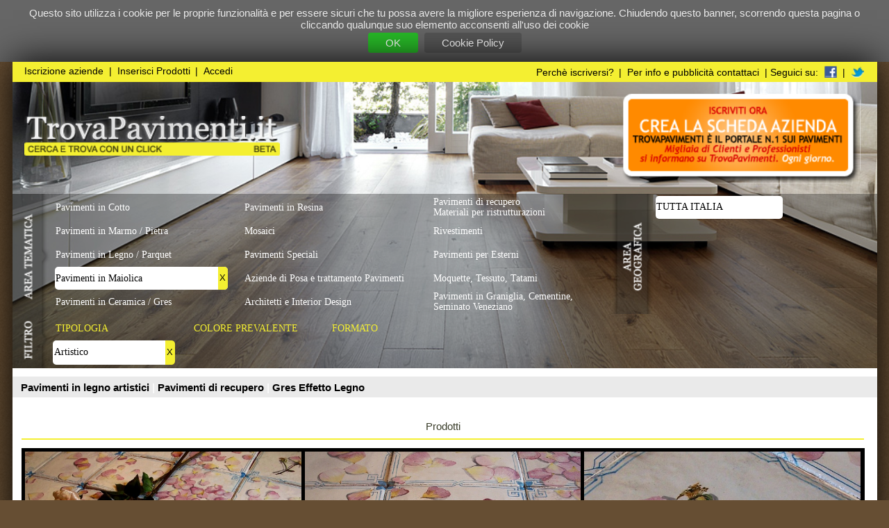

--- FILE ---
content_type: text/html
request_url: https://www.trovapavimenti.it/p/italia/pavimenti-maiolicati/artistico?a=immagini
body_size: 9045
content:
<!DOCTYPE html>

<html lang="it">
	<head>
		<meta charset="utf-8">
		<title>PAVIMENTI IN MAIOLICA (artistico)  -  TrovaPavimenti.it</title>
    
    <link rel="canonical" href="https://www.trovapavimenti.it/p/italia/pavimenti-maiolicati" />
    
		<meta http-equiv="imagetoolbar" content="no"> 
		<meta name="google-site-verification" content="FTWpF57YUG6ODWKIMVfU_SNiq2z9t5Rd7KD22WVQs_E">
    <meta name="msvalidate.01" content="1ED9A7B994177FDA84CC9BD3442F8C7B" />    
    <META name="y_key" content="2b475f8539165380">
		<meta name="author" content="Alexandar Fusè">
		<meta name="description" http-equiv="description" content="Tutti i migliori PAVIMENTI IN MAIOLICA (artistico) in vendita . 1947 nuovi prodotti e 11234 IMMAGINI!"> 
		<meta name="keywords" http-equiv="keywords" content="PAVIMENTI IN MAIOLICA (artistico)">
    
    
    
		
          <meta name="robots" content="index,follow">
          
		<link rel="shortcut icon" href="/img/favicon.ico">
		<style type="text/css" media="all">
			@import "/OLD_css/style.new.css";
			@import "/OLD_css/layout.new.css";
			@import "/OLD_css/layout.header.css";
			
		</style>
		<link href="/OLD_css/style.comunicati.css" rel=stylesheet type="text/css" media="all">
		
		
			<link rel="stylesheet" href="/lightbox/css/lightbox.css" type="text/css" media="screen">
			
			<script type="text/javascript" src="/lightbox/js/jquery-1.7.2.min.js"></script>			
			<script type="text/javascript" src="/OLD_js/mosaic.1.0.1.js"></script>
			<script type="text/javascript" src="/OLD_js/scrolling_page.js"></script>
			
			<script type="text/javascript" src="/lightbox/js/lightbox.js"></script>
		
<script async type="text/javascript" src="/cm/js/cm.js"></script>

    <!-- Google tag (gtag.js) -->
<script async src="https://www.googletagmanager.com/gtag/js?id=G-S2JR83L1J2"></script>
<script>
  window.dataLayer = window.dataLayer || [];
  function gtag(){dataLayer.push(arguments);}
  gtag('js', new Date());

  gtag('config', 'G-S2JR83L1J2');
</script>


<script type="text/javascript">

  var _gaq = _gaq || [];
  _gaq.push(['_setAccount', 'G-S2JR83L1J2']);

  
  
  
  

  (function() {
    var ga = document.createElement('script'); ga.type = 'text/javascript'; ga.async = true;
    ga.src = ('https:' == document.location.protocol ? 'https://ssl' : 'http://www') + '.google-analytics.com/ga.js';
    var s = document.getElementsByTagName('script')[0]; s.parentNode.insertBefore(ga, s);
  })();

  function recLink(link, category, action) {
    try {
      var pageTracker=_gat._getTracker("UA-25127169-1");
      pageTracker._trackEvent(category, action);
      setTimeout('window.open("' + link + '")', 100)
    }catch(err){}
  }
</script>

<script async type="text/javascript" src="/OLD_js/utils.js"></script>


     
	</head>
  
  
  
	<body>
    
    <style>
    #privacy_cookie_bar {
      background-color:#666;
      color:#eaeaea;
      padding:8px;
      text-align:center;
      font-family:arial;
      font-size:12px;
    }
    #privacy_cookie_bar a {
      display:inline-block;
      color:white;      
      font-weight:normal;
      padding: 5px 20px;
      background-color: rgb(40, 187, 40);
      margin:2px;
      
      border-radius:3px;
       
    }
    
    #privacy_cookie_bar a.privacy_cookie_policy {
      background-color: #555;
    }
    
    #privacy_cookie_bar a:hover {      
      background-color:rgb(83, 215, 83);
    }
    
    </style>
    <script>
    function Privacy_Cookie_setCookie(cname, cvalue, exdays) {
      var d = new Date();
      d.setTime(d.getTime() + (exdays*24*60*60*1000));
      var expires = "expires="+d.toUTCString();
      document.cookie = cname + "=" + cvalue + "; " + expires + "; path=/";
    }
    function Privacy_Cookie_Approve() {
      Privacy_Cookie_setCookie("privacy_cookies_enabled","yes",365);
      document.getElementById("privacy_cookie_bar").style.display = "none";
    }
    function Privacy_Cookie_Info() {      
      location='/cookie-privacy.asp';
    }
    </script>
    
    <div id="privacy_cookie_bar">      
      <div>Questo sito utilizza i cookie per le proprie funzionalità e per essere sicuri che tu possa avere la migliore esperienza di navigazione. Chiudendo questo banner, scorrendo questa pagina o cliccando qualunque suo elemento acconsenti all'uso dei cookie</div>
      <a class="privacy_cookie_approve" onclick="Privacy_Cookie_Approve(); return false" href="#" rel="nofollow">OK</a>
      <a class="privacy_cookie_policy" onclick="Privacy_Cookie_Info(); return false" href="#" rel="nofollow">Cookie Policy</a>
    </div>  
    
		<div id="page" style="">
			<div id="header_filtri" style="">		
				
		<div id="menu_bar" style="">						
			<div id="menu_1" style="">
				
					<a href="/registrazione_azienda.asp" rel="nofollow">Iscrizione aziende</a> |
					<a href="/edit_elenco_prodotti.asp" rel="nofollow">Inserisci Prodotti</a> |
					<a href="/login.asp" rel="nofollow">Accedi</a>
				
			</div>
			<div id="menu_2" style="">
				<a href="/perche-iscriversi.asp" rel="nofollow">Perchè iscriversi?</a> |
				<a href="/contatti.asp" rel="nofollow">Per info e pubblicità contattaci</a> |
				Seguici su:
				<a href="https://www.facebook.com/pavimenti.in.legno.Antico" rel="nofollow" target="_blank"><img src="/img/facebook16.png"></a> | <a href="https://twitter.com/#!/trovapavimenti" rel="nofollow" target="_blank"><img src="/img/twitter16.png"></a>
				<!--
						<a href="#">Chi Siamo</a>|				
						<a href="#">FAQ aziende</a>|
						<a href="#">Contatti</a>|
						<a href="#">Costi</a>
				-->
			</div>				
		</div>
	
				<div id="img_title"><a href="/" title="I Migliori PAVIMENTI Italiani"><img src="/img/title.trovapavimenti.png" alt="Pavimenti"></a></div>
				<a href="/registrazione_azienda.asp" rel="nofollow"><div id="bollino"></div></a>
                       
			</div>
					
		<form name="filtro" method="POST">
			<div id="filtro">
        <div id="filtro_inside">
          <div id="lbl_areatematica"></div>
          <div id="lbl_areageografica"></div>
          <div id='filtro_tipologia'><div class='tipologia_col_1'><div class='riga_tipologia'><a class='' href='/p/italia/pavimenti-in-cotto?a=immagini'><div class='cella_tipologia'>Pavimenti in Cotto</div><div class='cella_vuota'></div></a></div><div class='riga_tipologia'><a class='' href='/p/italia/pavimenti-in-marmo-pietra?a=immagini'><div class='cella_tipologia'>Pavimenti in Marmo / Pietra</div><div class='cella_vuota'></div></a></div><div class='riga_tipologia'><a class='' href='/p/italia/pavimenti-in-legno-parquet?a=immagini'><div class='cella_tipologia'>Pavimenti in Legno / Parquet</div><div class='cella_vuota'></div></a></div><div class='riga_tipologia'><a class='selected' rel="nofollow" href='/p/italia?a=immagini'><div class='cella_tipologia'>Pavimenti in Maiolica</div><div class='cella_chiusura'>X</div></a></div><div class='riga_tipologia'><a class='' href='/p/italia/pavimenti-in-ceramica?a=immagini'><div class='cella_tipologia'>Pavimenti in Ceramica / Gres</div><div class='cella_vuota'></div></a></div></div><div class='tipologia_col_2'><div class='riga_tipologia'><a class='' href='/p/italia/pavimenti-in-resina?a=immagini'><div class='cella_tipologia'>Pavimenti in Resina</div><div class='cella_vuota'></div></a></div><div class='riga_tipologia'><a class='' href='/p/italia/mosaici?a=immagini'><div class='cella_tipologia'>Mosaici</div><div class='cella_vuota'></div></a></div><div class='riga_tipologia'><a class='' href='/p/italia/pavimenti-speciali?a=immagini'><div class='cella_tipologia'>Pavimenti Speciali</div><div class='cella_vuota'></div></a></div><div class='riga_tipologia'><a class='' href='/p/italia/posatori-pavimenti?a=immagini'><div class='cella_tipologia'>Aziende di Posa e trattamento Pavimenti</div><div class='cella_vuota'></div></a></div><div class='riga_tipologia'><a class='' href='/p/italia/architetti-interior-design?a=immagini'><div class='cella_tipologia'>Architetti e Interior Design</div><div class='cella_vuota'></div></a></div></div><div class='tipologia_col_3'><div class='riga_tipologia'><a class='' href='/p/italia/materiali-per-ristrutturazioni?a=immagini'><div class='cella_tipologia'>Pavimenti di recupero<br>Materiali per ristrutturazioni</div><div class='cella_vuota'></div></a></div><div class='riga_tipologia'><a class='' href='/p/italia/rivestimenti?a=immagini'><div class='cella_tipologia'>Rivestimenti</div><div class='cella_vuota'></div></a></div><div class='riga_tipologia'><a class='' href='/p/italia/pavimenti-per-esterni?a=immagini'><div class='cella_tipologia'>Pavimenti per Esterni</div><div class='cella_vuota'></div></a></div><div class='riga_tipologia'><a class='' href='/p/italia/moquette-tessuto-tatami?a=immagini'><div class='cella_tipologia'>Moquette, Tessuto, Tatami</div><div class='cella_vuota'></div></a></div><div class='riga_tipologia'><a class='' href='/p/italia/pavimenti-in-graniglia-cementine-seminato-veneziano?a=immagini'><div class='cella_tipologia'>Pavimenti in Graniglia, Cementine, Seminato Veneziano</div><div class='cella_vuota'></div></a></div></div></div>
        </div>
			</div>
		</form>
			
		
		<div class="table" id="pos_tutta_italia">
			<div class="table-row">
				<a id="link_tutta_italia_selected" href="/p/italia/pavimenti-maiolicati?a=immagini"><div id="tutta_italia">Tutta Italia</div></a>
			</div>
		</div>
			
			<div id="bg_filtro_orizzontale">
				<div id="bg_trasparente_filtro_orizzontale">
					<div id="lbl_filtro"></div>
					<div id="cont_filtro_orizzontale">										
					</div>
				</div>
			</div>
			<ul id='filtro_orizzontale'><li><div class='head_menu_filtro'><span class='tit_menu_filtro'>Tipologia</span><br><div class='table' style='position:absolute;top:30px;'><div class='table-row'><a href='/p/italia/pavimenti-maiolicati/artistico?a=immagini'><div class='filtro_selezionato' style='width:134px;'>Artistico</div></a></div></div><div class='table' style='position:absolute;top:30px;left:134px;'><div class='table-row'><a class='a_filtro_selezionato_chiusura' rel="nofollow" href='/p/italia/pavimenti-maiolicati?a=immagini'><div class='filtro_selezionato_chiusura'>X</div></a></div></div></div><ul><li class='lista_radio_filtro'> <a class='' href='/p/italia/pavimenti-maiolicati/monocolore?a=immagini' rel='nofollow'><div class='selector_menu_filtro'>Monocolore<div class='contatore_filtro'>1</div></div></a></li><li class='lista_radio_filtro_no_items'><span><div class='selector_menu_filtro'>Altro</div></span></li></ul></li><li><div class='head_menu_filtro'><span class='tit_menu_filtro'>Colore prevalente</span><br>&nbsp;</div><ul><li class='lista_radio_filtro'> <a class='' href='/p/italia/pavimenti-maiolicati/arancione?a=immagini' rel='nofollow'><div class='selector_menu_filtro'>Arancione<div class='contatore_filtro'>6</div></div></a></li><li class='lista_radio_filtro_no_items'><span><div class='selector_menu_filtro'>Avorio</div></span></li><li class='lista_radio_filtro'> <a class='' href='/p/italia/pavimenti-maiolicati/azzurro?a=immagini' rel='nofollow'><div class='selector_menu_filtro'>Azzurro<div class='contatore_filtro'>10</div></div></a></li><li class='lista_radio_filtro_no_items'><span><div class='selector_menu_filtro'>Beige</div></span></li><li class='lista_radio_filtro'> <a class='' href='/p/italia/pavimenti-maiolicati/bianco?a=immagini' rel='nofollow'><div class='selector_menu_filtro'>Bianco<div class='contatore_filtro'>3</div></div></a></li><li class='lista_radio_filtro'> <a class='' href='/p/italia/pavimenti-maiolicati/blu?a=immagini' rel='nofollow'><div class='selector_menu_filtro'>Blu<div class='contatore_filtro'>11</div></div></a></li><li class='lista_radio_filtro_no_items'><span><div class='selector_menu_filtro'>Bordeaux</div></span></li><li class='lista_radio_filtro'> <a class='' href='/p/italia/pavimenti-maiolicati/giallo?a=immagini' rel='nofollow'><div class='selector_menu_filtro'>Giallo<div class='contatore_filtro'>8</div></div></a></li></ul><ul style='left:159px;'><li class='lista_radio_filtro_no_items'><span><div class='selector_menu_filtro'>Grigio</div></span></li><li class='lista_radio_filtro_no_items'><span><div class='selector_menu_filtro'>Marrone</div></span></li><li class='lista_radio_filtro_no_items'><span><div class='selector_menu_filtro'>Nero</div></span></li><li class='lista_radio_filtro_no_items'><span><div class='selector_menu_filtro'>Oro</div></span></li><li class='lista_radio_filtro'> <a class='' href='/p/italia/pavimenti-maiolicati/piu-colori-in-un-singolo-pezzo?a=immagini' rel='nofollow'><div class='selector_menu_filtro'>Più colori in un singolo pezzo<div class='contatore_filtro'>12</div></div></a></li><li class='lista_radio_filtro_no_items'><span><div class='selector_menu_filtro'>Rosa</div></span></li><li class='lista_radio_filtro'> <a class='' href='/p/italia/pavimenti-maiolicati/rosso?a=immagini' rel='nofollow'><div class='selector_menu_filtro'>Rosso<div class='contatore_filtro'>4</div></div></a></li><li class='lista_radio_filtro'> <a class='' href='/p/italia/pavimenti-maiolicati/verde?a=immagini' rel='nofollow'><div class='selector_menu_filtro'>Verde<div class='contatore_filtro'>10</div></div></a></li></ul><ul style='left:318px;'><li class='lista_radio_filtro_no_items'><span><div class='selector_menu_filtro'>Viola</div></span></li></ul></li><li><div class='head_menu_filtro'><span class='tit_menu_filtro'>Formato</span><br>&nbsp;</div><ul><li class='lista_radio_filtro'> <a class='' href='/p/italia/pavimenti-maiolicati/croce?a=immagini' rel='nofollow'><div class='selector_menu_filtro'>Croce<div class='contatore_filtro'>1</div></div></a></li><li class='lista_radio_filtro'> <a class='' href='/p/italia/pavimenti-maiolicati/esagonale?a=immagini' rel='nofollow'><div class='selector_menu_filtro'>Esagonale<div class='contatore_filtro'>1</div></div></a></li><li class='lista_radio_filtro'> <a class='' href='/p/italia/pavimenti-maiolicati/losanga?a=immagini' rel='nofollow'><div class='selector_menu_filtro'>Losanga<div class='contatore_filtro'>1</div></div></a></li><li class='lista_radio_filtro_no_items'><span><div class='selector_menu_filtro'>Ottagonale</div></span></li><li class='lista_radio_filtro'> <a class='' href='/p/italia/pavimenti-maiolicati/quadrato?a=immagini' rel='nofollow'><div class='selector_menu_filtro'>Quadrato<div class='contatore_filtro'>20</div></div></a></li><li class='lista_radio_filtro'> <a class='' href='/p/italia/pavimenti-maiolicati/rettangolare?a=immagini' rel='nofollow'><div class='selector_menu_filtro'>Rettangolare<div class='contatore_filtro'>12</div></div></a></li><li class='lista_radio_filtro_no_items'><span><div class='selector_menu_filtro'>Rombo</div></span></li><li class='lista_radio_filtro_no_items'><span><div class='selector_menu_filtro'>Stella</div></span></li></ul></li></ul>			
			<div style="clear:both;"></div>
			<div id="content" style="">
        
  <style>
  .promo-bar {
    background-color:#EAEAEA;
    color:#fafafa; 
    font-size:12px; 
    font-family:arial; 
    font-weight:bold; 
    padding:5px 10px; 
    stext-align:center;
    margin-bottom:10px;
  }
  .promo-bar a {
    color:black;
  }
  
  .promo-bar a:hover {
    color:red;
  }
  
  </style>
  
  <div style="" class="promo-bar">
    
    
	
  
    <a href="/p/italia/pavimenti-in-legno-parquet/intarsiati-artistici">
      Pavimenti in legno artistici
    </a>
    |
    <a href="/p/italia/materiali-per-ristrutturazioni">    
      Pavimenti di recupero
    </a>
    |
    <a href="/p/italia/pavimenti-in-ceramica/effetto-legno">
      Gres Effetto Legno
    </a>
    
	
  </div>
  
<style type="text/css" media="all">
	@import "/OLD_css/style.prodotti.css";
	@import "/OLD_css/layout.prodotti.css";
  @import "/OLD_css/mosaic.css";
</style>
		
    
		<div id="col_1_immagini" style="">
			<div id="col_1_margin">
        <div class="main_testo">
          
        </div>
				<div id="selezione_area">
					<div class="table_row">					
						<div class="tasto_area"><a href="/p/italia/pavimenti-maiolicati/artistico">Prodotti</a></div>
						
					</div>
				</div>        
        
				<div id='elenco_immagini'>
			<form name="edit_elenco_prodotti" method="post">
				<input type="hidden" name="idProdotto" value="">
				<input type="hidden" name="azione" value="">
				
				
		
		<script type="text/javascript">  			
			jQuery(function($){				
				$('.gallery_thumb_box').mosaic({
					animation	:	'slide'		//fade or slide
				});
			});
		</script>
		
		<style type="text/css">																	
				.details{ margin:10px 15px; }	
				.details h4{ font:300 14px georgia, Arial, sans-serif; line-height:160%; color:#fff; text-shadow:1px 1px 0 rgb(0,0,0); }
				.details p{ font:300 11px 'georgia', Tahoma, Verdana, sans-serif; color:#aaa; text-shadow:1px 1px 0 rgb(0,0,0);
					height:43px; overflow:hidden;
				}
				.details a.vedi_scheda_prodotto{position:absolute;bottom:8px; text-decoration:none; color:#fff;}
				.details a.trova_simili{position:absolute;bottom:10px; right:15px;text-decoration:none; color:#fff;}
				.details a:hover{text-decoration:underline;}
		</style>
		
		<div class="content_thumb">
				
				<div style='float:left;'><div class='mosaic-block gallery_thumb_box' style='width:318px;height:212px;'><img loading='lazy' class='thumb_arrotondata' alt='pavimento dipinto completamente a mano pezzo per pezzo' src='/StaticImg/9/9109/9109-636-424-95-1.jpg' style='width:318px;height:212px;'><div class='mosaic-overlay'><div class='details'><h4>Donatella Muffato</h4><p>pavimento dipinto completamente a mano pezzo per pezzo</p><a class='vedi_scheda_prodotto' href='/a/donatella-muffato/pavimenti-maiolicati'>Vedi Scheda Prodotto</a></div></div></div></div><div style='float:left;'><div class='mosaic-block gallery_thumb_box' style='width:318px;height:212px;'><img loading='lazy' class='thumb_arrotondata' alt='pavimento maiolicato decorato' src='/StaticImg/89/6289/6289-636-424-95-1.jpg' style='width:318px;height:212px;'><div class='mosaic-overlay'><div class='details'><h4>Donatella Muffato</h4><p>pavimento maiolicato decorato</p><a class='vedi_scheda_prodotto' href='/a/donatella-muffato/pavimenti-maiolicati'>Vedi Scheda Prodotto</a></div></div></div></div><div style='float:left;'><div class='mosaic-block gallery_thumb_box' style='width:318px;height:212px;'><img loading='lazy' class='thumb_arrotondata' alt='pavimenti in maiolica dipinta a mano' src='/StaticImg/86/6286/6286-636-424-95-1.jpg' style='width:318px;height:212px;'><div class='mosaic-overlay'><div class='details'><h4>Donatella Muffato</h4><p>pavimenti in maiolica dipinta a mano</p><a class='vedi_scheda_prodotto' href='/a/donatella-muffato/pavimenti-maiolicati'>Vedi Scheda Prodotto</a></div></div></div></div><div style='float:left;'><div class='mosaic-block gallery_thumb_box' style='width:318px;height:212px;'><img loading='lazy' class='thumb_arrotondata' alt='pavimenti maiolicati' src='/StaticImg/87/6287/6287-636-424-95-1.jpg' style='width:318px;height:212px;'><div class='mosaic-overlay'><div class='details'><h4>Donatella Muffato</h4><p>pavimenti maiolicati</p><a class='vedi_scheda_prodotto' href='/a/donatella-muffato/pavimenti-maiolicati'>Vedi Scheda Prodotto</a></div></div></div></div><div style='float:left;'><div class='mosaic-block gallery_thumb_box' style='width:318px;height:212px;'><img loading='lazy' class='thumb_arrotondata' alt='riproduzione di pavimento in maiolica' src='/StaticImg/88/6288/6288-636-424-95-1.jpg' style='width:318px;height:212px;'><div class='mosaic-overlay'><div class='details'><h4>Donatella Muffato</h4><p>riproduzione di pavimento in maiolica</p><a class='vedi_scheda_prodotto' href='/a/donatella-muffato/pavimenti-maiolicati'>Vedi Scheda Prodotto</a></div></div></div></div><div style='float:left;'><div class='mosaic-block gallery_thumb_box' style='width:318px;height:212px;'><img loading='lazy' class='thumb_arrotondata' alt='vista dall'alto del pavimento' src='/StaticImg/8/9108/9108-636-424-95-1.jpg' style='width:318px;height:212px;'><div class='mosaic-overlay'><div class='details'><h4>Donatella Muffato</h4><p>vista dall'alto del pavimento</p><a class='vedi_scheda_prodotto' href='/a/donatella-muffato/pavimenti-maiolicati'>Vedi Scheda Prodotto</a></div></div></div></div><div style='float:left;'><div class='mosaic-block gallery_thumb_box' style='width:318px;height:212px;'><img loading='lazy' class='thumb_arrotondata' alt='vista del pavimento ad altezza camminamento' src='/StaticImg/10/9110/9110-636-424-95-1.jpg' style='width:318px;height:212px;'><div class='mosaic-overlay'><div class='details'><h4>Donatella Muffato</h4><p>vista del pavimento ad altezza camminamento</p><a class='vedi_scheda_prodotto' href='/a/donatella-muffato/pavimenti-maiolicati'>Vedi Scheda Prodotto</a></div></div></div></div><div style='float:left;'><div class='mosaic-block gallery_thumb_box' style='width:318px;height:212px;'><img loading='lazy' class='thumb_arrotondata' alt='petali di rosa dipinte su pavimento' src='/StaticImg/11/9111/9111-636-424-95-1.jpg' style='width:318px;height:212px;'><div class='mosaic-overlay'><div class='details'><h4>Donatella Muffato</h4><p>petali di rosa dipinte su pavimento</p><a class='vedi_scheda_prodotto' href='/a/donatella-muffato/pavimenti-maiolicati'>Vedi Scheda Prodotto</a></div></div></div></div><div style='float:left;'><div class='mosaic-block gallery_thumb_box' style='width:318px;height:212px;'><img loading='lazy' class='thumb_arrotondata' alt='Riproduzione pavimento esagonale maiolicato della Cappella Vaselli in S.Petronio a Bologna' src='/StaticImg/60/6460/6460-636-424-95-1.jpg' style='width:318px;height:212px;'><div class='mosaic-overlay'><div class='details'><h4>SOLS - Interni di Prestigio</h4><p>Riproduzione pavimento esagonale maiolicato della Cappella Vaselli in S.Petronio a Bologna</p><a class='vedi_scheda_prodotto' href='/a/interni-di-prestigio/pavimento-in-maiolica-dipinto-a-mano-stile-vaselli'>Vedi Scheda Prodotto</a></div></div></div></div><div style='float:left;'><div class='mosaic-block gallery_thumb_box' style='width:318px;height:212px;'><img loading='lazy' class='thumb_arrotondata' alt='Riproduzione pavimentazione maiolicata formato esagonale della Cappella Vaselli della chiesa di S.Petronio a Bologna' src='/StaticImg/61/6461/6461-636-424-95-1.jpg' style='width:318px;height:212px;'><div class='mosaic-overlay'><div class='details'><h4>SOLS - Interni di Prestigio</h4><p>Riproduzione pavimentazione maiolicata formato esagonale della Cappella Vaselli della chiesa di S.Petronio a Bologna</p><a class='vedi_scheda_prodotto' href='/a/interni-di-prestigio/pavimento-in-maiolica-dipinto-a-mano-stile-vaselli'>Vedi Scheda Prodotto</a></div></div></div></div><div style='float:left;'><div class='mosaic-block gallery_thumb_box' style='width:318px;height:212px;'><img loading='lazy' class='thumb_arrotondata' alt='Riproduzione pavimento in maiolica della Cappella Vaselli in S.Petronio a Bologna' src='/StaticImg/58/9358/9358-636-424-95-1.jpg' style='width:318px;height:212px;'><div class='mosaic-overlay'><div class='details'><h4>SOLS - Interni di Prestigio</h4><p>Riproduzione pavimento in maiolica della Cappella Vaselli in S.Petronio a Bologna</p><a class='vedi_scheda_prodotto' href='/a/interni-di-prestigio/pavimento-in-maiolica-dipinto-a-mano-stile-vaselli'>Vedi Scheda Prodotto</a></div></div></div></div><div style='float:left;'><div class='mosaic-block gallery_thumb_box' style='width:318px;height:212px;'><img loading='lazy' class='thumb_arrotondata' alt='Riproduzione pavimento Vaselli, forma  esagono in maiolica della Cappella Vaselli in S.Petronio a Bologna' src='/StaticImg/59/9359/9359-636-424-95-1.jpg' style='width:318px;height:212px;'><div class='mosaic-overlay'><div class='details'><h4>SOLS - Interni di Prestigio</h4><p>Riproduzione pavimento Vaselli, forma  esagono in maiolica della Cappella Vaselli in S.Petronio a Bologna</p><a class='vedi_scheda_prodotto' href='/a/interni-di-prestigio/pavimento-in-maiolica-dipinto-a-mano-stile-vaselli'>Vedi Scheda Prodotto</a></div></div></div></div><div style='float:left;'><div class='mosaic-block gallery_thumb_box' style='width:318px;height:212px;'><img loading='lazy' class='thumb_arrotondata' alt='pavimento in maiolica dipinta. Riproduzione di antico pavimento ex Chiesa di San Francesco' src='/StaticImg/99/6199/6199-636-424-95-1.jpg' style='width:318px;height:212px;'><div class='mosaic-overlay'><div class='details'><h4>SOLS - Interni di Prestigio</h4><p>pavimento in maiolica dipinta. Riproduzione di antico pavimento ex Chiesa di San Francesco</p><a class='vedi_scheda_prodotto' href='/a/interni-di-prestigio/pavimento-maiolicato'>Vedi Scheda Prodotto</a></div></div></div></div><div style='float:left;'><div class='mosaic-block gallery_thumb_box' style='width:318px;height:212px;'><img loading='lazy' class='thumb_arrotondata' alt='pavimenti maiolicati decorati a mano. Riproduzione di antichi pavimenti dell'ex Chiesa di San Francesco' src='/StaticImg/55/9355/9355-636-424-95-1.jpg' style='width:318px;height:212px;'><div class='mosaic-overlay'><div class='details'><h4>SOLS - Interni di Prestigio</h4><p>pavimenti maiolicati decorati a mano. Riproduzione di antichi pavimenti dell'ex Chiesa di San Francesco</p><a class='vedi_scheda_prodotto' href='/a/interni-di-prestigio/pavimento-maiolicato'>Vedi Scheda Prodotto</a></div></div></div></div><div style='float:left;'><div class='mosaic-block gallery_thumb_box' style='width:318px;height:212px;'><img loading='lazy' class='thumb_arrotondata' alt='pavimento maiolicato dipinto artigianalmente. Riproduzione del pavimento ex Chiesa di San Francesco' src='/StaticImg/56/9356/9356-636-424-95-1.jpg' style='width:318px;height:212px;'><div class='mosaic-overlay'><div class='details'><h4>SOLS - Interni di Prestigio</h4><p>pavimento maiolicato dipinto artigianalmente. Riproduzione del pavimento ex Chiesa di San Francesco</p><a class='vedi_scheda_prodotto' href='/a/interni-di-prestigio/pavimento-maiolicato'>Vedi Scheda Prodotto</a></div></div></div></div><div style='float:left;'><div class='mosaic-block gallery_thumb_box' style='width:318px;height:212px;'><img loading='lazy' class='thumb_arrotondata' alt='pavimentazione in maiolica dipinta a mano. Riproduzione di antico pavimento ex Chiesa di San Francesco' src='/StaticImg/57/9357/9357-636-424-95-1.jpg' style='width:318px;height:212px;'><div class='mosaic-overlay'><div class='details'><h4>SOLS - Interni di Prestigio</h4><p>pavimentazione in maiolica dipinta a mano. Riproduzione di antico pavimento ex Chiesa di San Francesco</p><a class='vedi_scheda_prodotto' href='/a/interni-di-prestigio/pavimento-maiolicato'>Vedi Scheda Prodotto</a></div></div></div></div><div style='float:left;'><div class='mosaic-block gallery_thumb_box' style='width:318px;height:212px;'><img loading='lazy' class='thumb_arrotondata' alt='riproduzione pavimento maiolicato della Cappella Baglioni di Spello (Perugia)' src='/StaticImg/64/6264/6264-636-424-95-1.jpg' style='width:318px;height:212px;'><div class='mosaic-overlay'><div class='details'><h4>SOLS - Interni di Prestigio</h4><p>riproduzione pavimento maiolicato della Cappella Baglioni di Spello (Perugia)</p><a class='vedi_scheda_prodotto' href='/a/interni-di-prestigio/pavimenti-in-maiolica'>Vedi Scheda Prodotto</a></div></div></div></div><div style='float:left;'><div class='mosaic-block gallery_thumb_box' style='width:318px;height:212px;'><img loading='lazy' class='thumb_arrotondata' alt='riproduzione pavimento maiolicato a mano  della Cappella Baglioni di Spello (Perugia)
originale posizionato al centro della Cappella affrescata con storia della Vergine, opera del Pittore Perugino Bernardino di Betto detto il Pinturicchio' src='/StaticImg/60/9360/9360-636-424-95-1.jpg' style='width:318px;height:212px;'><div class='mosaic-overlay'><div class='details'><h4>SOLS - Interni di Prestigio</h4><p>riproduzione pavimento maiolicato a mano  della Cappella Baglioni di Spello (Perugia)
originale posizionato al centro della Cappella affrescata con storia della Vergine, opera del Pittore Perugino Bernardino di Betto detto il Pinturicchio</p><a class='vedi_scheda_prodotto' href='/a/interni-di-prestigio/pavimenti-in-maiolica'>Vedi Scheda Prodotto</a></div></div></div></div><div style='float:left;'><div class='mosaic-block gallery_thumb_box' style='width:318px;height:212px;'><img loading='lazy' class='thumb_arrotondata' alt='Riproduzione del Pavimento maiolicato della Cappella Landi a Venezia dipinto completamente a mano.' src='/StaticImg/63/6463/6463-636-424-95-1.jpg' style='width:318px;height:212px;'><div class='mosaic-overlay'><div class='details'><h4>SOLS - Interni di Prestigio</h4><p>Riproduzione del Pavimento maiolicato della Cappella Landi a Venezia dipinto completamente a mano.</p><a class='vedi_scheda_prodotto' href='/a/interni-di-prestigio/pavimento-maiolicato-stile-cappella-landi-venezia'>Vedi Scheda Prodotto</a></div></div></div></div><div style='float:left;'><div class='mosaic-block gallery_thumb_box' style='width:318px;height:212px;'><img loading='lazy' class='thumb_arrotondata' alt='Riplica del Pavimento in maiolica della Cappella Landi a Venezia decorato a mano.' src='/StaticImg/62/6462/6462-636-424-95-1.jpg' style='width:318px;height:212px;'><div class='mosaic-overlay'><div class='details'><h4>SOLS - Interni di Prestigio</h4><p>Riplica del Pavimento in maiolica della Cappella Landi a Venezia decorato a mano.</p><a class='vedi_scheda_prodotto' href='/a/interni-di-prestigio/pavimento-maiolicato-stile-cappella-landi-venezia'>Vedi Scheda Prodotto</a></div></div></div></div><div style='float:left;'><div class='mosaic-block gallery_thumb_box' style='width:318px;height:212px;'><img loading='lazy' class='thumb_arrotondata' alt='Riproduzione del Pavimento maiolicato nel formato quadrato della Cappella Landi a Venezia dipinto artigianalmente a mano.' src='/StaticImg/65/9365/9365-636-424-95-1.jpg' style='width:318px;height:212px;'><div class='mosaic-overlay'><div class='details'><h4>SOLS - Interni di Prestigio</h4><p>Riproduzione del Pavimento maiolicato nel formato quadrato della Cappella Landi a Venezia dipinto artigianalmente a mano.</p><a class='vedi_scheda_prodotto' href='/a/interni-di-prestigio/pavimento-maiolicato-stile-cappella-landi-venezia'>Vedi Scheda Prodotto</a></div></div></div></div><div style='float:left;'><div class='mosaic-block gallery_thumb_box' style='width:318px;height:212px;'><img loading='lazy' class='thumb_arrotondata' alt='PAVIMENTI IN MAIOLICA (artistico) - 1' src='/StaticImg/59/19759/19759-636-424-95-1.jpg' style='width:318px;height:212px;'><div class='mosaic-overlay'><div class='details'><h4>Ghenos</h4><p>Pannello in maiolica dipinto  mano,composto da 49 mattonelle cm30x30, 28 mattonelle cm 15x30 e 4 mattonelle cm 15x15. Composizio</p><a class='vedi_scheda_prodotto' href='/a/ghenos-lavorazione-ceramica-e-legno/rosa-azul'>Vedi Scheda Prodotto</a></div></div></div></div><div style='float:left;'><div class='mosaic-block gallery_thumb_box' style='width:318px;height:212px;'><img loading='lazy' class='thumb_arrotondata' alt='PAVIMENTI IN MAIOLICA (artistico) - 2' src='/StaticImg/60/19760/19760-636-424-95-1.jpg' style='width:318px;height:212px;'><div class='mosaic-overlay'><div class='details'><h4>Ghenos</h4><p>Pannello in maiolica dipinto  mano,composto da 49 mattonelle cm30x30, 28 mattonelle cm 15x30 e 4 mattonelle cm 15x15. Composizio</p><a class='vedi_scheda_prodotto' href='/a/ghenos-lavorazione-ceramica-e-legno/rosa-azul'>Vedi Scheda Prodotto</a></div></div></div></div><div style='float:left;'><div class='mosaic-block gallery_thumb_box' style='width:318px;height:212px;'><img loading='lazy' class='thumb_arrotondata' alt='PAVIMENTI IN MAIOLICA (artistico) - 3' src='/StaticImg/61/19761/19761-636-424-95-1.jpg' style='width:318px;height:212px;'><div class='mosaic-overlay'><div class='details'><h4>Ghenos</h4><p>Pannello in maiolica dipinto  mano,composto da 49 mattonelle cm30x30, 28 mattonelle cm 15x30 e 4 mattonelle cm 15x15. Composizio</p><a class='vedi_scheda_prodotto' href='/a/ghenos-lavorazione-ceramica-e-legno/rosa-azul'>Vedi Scheda Prodotto</a></div></div></div></div><div style='float:left;'><div class='mosaic-block gallery_thumb_box' style='width:318px;height:212px;'><img loading='lazy' class='thumb_arrotondata' alt='PAVIMENTI IN MAIOLICA (artistico) - 4' src='/StaticImg/63/19763/19763-636-424-95-1.jpg' style='width:318px;height:212px;'><div class='mosaic-overlay'><div class='details'><h4>Ghenos</h4><p>Pannello in maiolica dipinto  mano,composto da 49 mattonelle cm30x30, 28 mattonelle cm 15x30 e 4 mattonelle cm 15x15. Composizio</p><a class='vedi_scheda_prodotto' href='/a/ghenos-lavorazione-ceramica-e-legno/rosa-azul'>Vedi Scheda Prodotto</a></div></div></div></div><div style='float:left;'><div class='mosaic-block gallery_thumb_box' style='width:318px;height:212px;'><img loading='lazy' class='thumb_arrotondata' alt='PAVIMENTI IN MAIOLICA (artistico) - 5' src='/StaticImg/64/19764/19764-636-424-95-1.jpg' style='width:318px;height:212px;'><div class='mosaic-overlay'><div class='details'><h4>Ghenos</h4><p>Pannello in maiolica dipinto  mano,composto da 49 mattonelle cm30x30, 28 mattonelle cm 15x30 e 4 mattonelle cm 15x15. Composizio</p><a class='vedi_scheda_prodotto' href='/a/ghenos-lavorazione-ceramica-e-legno/rosa-azul'>Vedi Scheda Prodotto</a></div></div></div></div><div style='float:left;'><div class='mosaic-block gallery_thumb_box' style='width:318px;height:212px;'><img loading='lazy' class='thumb_arrotondata' alt='PAVIMENTI IN MAIOLICA (artistico) - 6' src='/StaticImg/65/19765/19765-636-424-95-1.jpg' style='width:318px;height:212px;'><div class='mosaic-overlay'><div class='details'><h4>Ghenos</h4><p>Pannello in maiolica dipinto  mano,composto da 49 mattonelle cm30x30, 28 mattonelle cm 15x30 e 4 mattonelle cm 15x15. Composizio</p><a class='vedi_scheda_prodotto' href='/a/ghenos-lavorazione-ceramica-e-legno/rosa-azul'>Vedi Scheda Prodotto</a></div></div></div></div><div style='float:left;'><div class='mosaic-block gallery_thumb_box' style='width:318px;height:212px;'><img loading='lazy' class='thumb_arrotondata' alt='PAVIMENTI IN MAIOLICA (artistico) - 7' src='/StaticImg/66/19766/19766-636-424-95-1.jpg' style='width:318px;height:212px;'><div class='mosaic-overlay'><div class='details'><h4>Ghenos</h4><p>Pannello in maiolica dipinto  mano,composto da 49 mattonelle cm30x30, 28 mattonelle cm 15x30 e 4 mattonelle cm 15x15. Composizio</p><a class='vedi_scheda_prodotto' href='/a/ghenos-lavorazione-ceramica-e-legno/rosa-azul'>Vedi Scheda Prodotto</a></div></div></div></div><div style='float:left;'><div class='mosaic-block gallery_thumb_box' style='width:318px;height:212px;'><img loading='lazy' class='thumb_arrotondata' alt='PAVIMENTI IN MAIOLICA (artistico) - 1' src='/StaticImg/47/18047/18047-636-424-95-1.jpg' style='width:318px;height:212px;'><div class='mosaic-overlay'><div class='details'><h4>Ceramiche Militello</h4><p>Pavimento in maiolica,decoro settecento in blu cobalto e bianco antico '700 </p><a class='vedi_scheda_prodotto' href='/a/ceramiche-militello/blu-cobalo'>Vedi Scheda Prodotto</a></div></div></div></div><div style='float:left;'><div class='mosaic-block gallery_thumb_box' style='width:318px;height:212px;'><img loading='lazy' class='thumb_arrotondata' alt='PAVIMENTI IN MAIOLICA (artistico) - 1' src='/StaticImg/70/19770/19770-636-424-95-1.jpg' style='width:318px;height:212px;'><div class='mosaic-overlay'><div class='details'><h4>Ghenos</h4><p>Pannello in maiolica dipinto  mano,composto da 64 mattonelle cm 20x20.Decoro  ispirato alla seconda metà del maioliche spagnole </p><a class='vedi_scheda_prodotto' href='/a/ghenos-lavorazione-ceramica-e-legno/antica-sicilia'>Vedi Scheda Prodotto</a></div></div></div></div><div style='float:left;'><div class='mosaic-block gallery_thumb_box' style='width:318px;height:212px;'><img loading='lazy' class='thumb_arrotondata' alt='PAVIMENTI IN MAIOLICA (artistico) - 2' src='/StaticImg/71/19771/19771-636-424-95-1.jpg' style='width:318px;height:212px;'><div class='mosaic-overlay'><div class='details'><h4>Ghenos</h4><p>Pannello in maiolica dipinto  mano,composto da 64 mattonelle cm 20x20.Decoro  ispirato alla seconda metà del maioliche spagnole </p><a class='vedi_scheda_prodotto' href='/a/ghenos-lavorazione-ceramica-e-legno/antica-sicilia'>Vedi Scheda Prodotto</a></div></div></div></div><div style='float:left;'><div class='mosaic-block gallery_thumb_box' style='width:318px;height:212px;'><img loading='lazy' class='thumb_arrotondata' alt='PAVIMENTI IN MAIOLICA (artistico) - 3' src='/StaticImg/72/19772/19772-636-424-95-1.jpg' style='width:318px;height:212px;'><div class='mosaic-overlay'><div class='details'><h4>Ghenos</h4><p>Pannello in maiolica dipinto  mano,composto da 64 mattonelle cm 20x20.Decoro  ispirato alla seconda metà del maioliche spagnole </p><a class='vedi_scheda_prodotto' href='/a/ghenos-lavorazione-ceramica-e-legno/antica-sicilia'>Vedi Scheda Prodotto</a></div></div></div></div><div style='float:left;'><div class='mosaic-block gallery_thumb_box' style='width:318px;height:212px;'><img loading='lazy' class='thumb_arrotondata' alt='PAVIMENTI IN MAIOLICA (artistico) - 4' src='/StaticImg/73/19773/19773-636-424-95-1.jpg' style='width:318px;height:212px;'><div class='mosaic-overlay'><div class='details'><h4>Ghenos</h4><p>Pannello in maiolica dipinto  mano,composto da 64 mattonelle cm 20x20.Decoro  ispirato alla seconda metà del maioliche spagnole </p><a class='vedi_scheda_prodotto' href='/a/ghenos-lavorazione-ceramica-e-legno/antica-sicilia'>Vedi Scheda Prodotto</a></div></div></div></div><div style='float:left;'><div class='mosaic-block gallery_thumb_box' style='width:318px;height:212px;'><img loading='lazy' class='thumb_arrotondata' alt='PAVIMENTI IN MAIOLICA (artistico) - 5' src='/StaticImg/74/19774/19774-636-424-95-1.jpg' style='width:318px;height:212px;'><div class='mosaic-overlay'><div class='details'><h4>Ghenos</h4><p>Pannello in maiolica dipinto  mano,composto da 64 mattonelle cm 20x20.Decoro  ispirato alla seconda metà del maioliche spagnole </p><a class='vedi_scheda_prodotto' href='/a/ghenos-lavorazione-ceramica-e-legno/antica-sicilia'>Vedi Scheda Prodotto</a></div></div></div></div><div style='float:left;'><div class='mosaic-block gallery_thumb_box' style='width:318px;height:212px;'><img loading='lazy' class='thumb_arrotondata' alt='PAVIMENTI IN MAIOLICA (artistico) - 1' src='/StaticImg/93/12893/12893-636-424-95-1.jpg' style='width:318px;height:212px;'><div class='mosaic-overlay'><div class='details'><h4>Ceramiche Militello</h4><p>un pavimento prestigioso decorato a mano </p><a class='vedi_scheda_prodotto' href='/a/ceramiche-militello/pav-settecento'>Vedi Scheda Prodotto</a></div></div></div></div><div style='float:left;'><div class='mosaic-block gallery_thumb_box' style='width:318px;height:212px;'><img loading='lazy' class='thumb_arrotondata' alt='PAVIMENTI IN MAIOLICA (artistico) - 1' src='/StaticImg/56/16256/16256-636-424-95-1.jpg' style='width:318px;height:212px;'><div class='mosaic-overlay'><div class='details'><h4>Fornace De Marco</h4><p>Mattoni in cotto con inserti decorati a mano con la frutta per cucine.</p><a class='vedi_scheda_prodotto' href='/a/fornace-de-marco/pavimenti-in-cotto-con-inserti-decorati-a-mano'>Vedi Scheda Prodotto</a></div></div></div></div><div style='float:left;'><div class='mosaic-block gallery_thumb_box' style='width:318px;height:212px;'><img loading='lazy' class='thumb_arrotondata' alt='PAVIMENTI IN MAIOLICA (artistico) - 2' src='/StaticImg/80/16280/16280-636-424-95-1.jpg' style='width:318px;height:212px;'><div class='mosaic-overlay'><div class='details'><h4>Fornace De Marco</h4><p>Mattoni in cotto con inserti decorati a mano con la frutta per cucine.</p><a class='vedi_scheda_prodotto' href='/a/fornace-de-marco/pavimenti-in-cotto-con-inserti-decorati-a-mano'>Vedi Scheda Prodotto</a></div></div></div></div><div style='float:left;'><div class='mosaic-block gallery_thumb_box' style='width:318px;height:212px;'><img loading='lazy' class='thumb_arrotondata' alt='PAVIMENTI IN MAIOLICA (artistico) - 3' src='/StaticImg/81/16281/16281-636-424-95-1.jpg' style='width:318px;height:212px;'><div class='mosaic-overlay'><div class='details'><h4>Fornace De Marco</h4><p>Mattoni in cotto con inserti decorati a mano con la frutta per cucine.</p><a class='vedi_scheda_prodotto' href='/a/fornace-de-marco/pavimenti-in-cotto-con-inserti-decorati-a-mano'>Vedi Scheda Prodotto</a></div></div></div></div><div style='float:left;'><div class='mosaic-block gallery_thumb_box' style='width:318px;height:212px;'><img loading='lazy' class='thumb_arrotondata' alt='PAVIMENTI IN MAIOLICA (artistico) - 4' src='/StaticImg/82/16282/16282-636-424-95-1.jpg' style='width:318px;height:212px;'><div class='mosaic-overlay'><div class='details'><h4>Fornace De Marco</h4><p>Mattoni in cotto con inserti decorati a mano con la frutta per cucine.</p><a class='vedi_scheda_prodotto' href='/a/fornace-de-marco/pavimenti-in-cotto-con-inserti-decorati-a-mano'>Vedi Scheda Prodotto</a></div></div></div></div><div style='float:left;'><div class='mosaic-block gallery_thumb_box' style='width:318px;height:212px;'><img loading='lazy' class='thumb_arrotondata' alt='PAVIMENTI IN MAIOLICA (artistico) - 5' src='/StaticImg/83/16283/16283-636-424-95-1.jpg' style='width:318px;height:212px;'><div class='mosaic-overlay'><div class='details'><h4>Fornace De Marco</h4><p>Mattoni in cotto con inserti decorati a mano con la frutta per cucine.</p><a class='vedi_scheda_prodotto' href='/a/fornace-de-marco/pavimenti-in-cotto-con-inserti-decorati-a-mano'>Vedi Scheda Prodotto</a></div></div></div></div><div style='float:left;'><div class='mosaic-block gallery_thumb_box' style='width:318px;height:212px;'><img loading='lazy' class='thumb_arrotondata' alt='PAVIMENTI IN MAIOLICA (artistico) - 1' src='/StaticImg/74/16274/16274-636-424-95-1.jpg' style='width:318px;height:212px;'><div class='mosaic-overlay'><div class='details'><h4>Fornace De Marco</h4><p> Rivestimento per bagno con mattoni a facciavista e cornice di maioliche decorati a mano.</p><a class='vedi_scheda_prodotto' href='/a/fornace-de-marco/pavimento-in-cotto-con-inserti-decorati'>Vedi Scheda Prodotto</a></div></div></div></div><div style='float:left;'><div class='mosaic-block gallery_thumb_box' style='width:318px;height:212px;'><img loading='lazy' class='thumb_arrotondata' alt='PAVIMENTI IN MAIOLICA (artistico) - 2' src='/StaticImg/84/16284/16284-636-424-95-1.jpg' style='width:318px;height:212px;'><div class='mosaic-overlay'><div class='details'><h4>Fornace De Marco</h4><p> Rivestimento per bagno con mattoni a facciavista e cornice di maioliche decorati a mano.</p><a class='vedi_scheda_prodotto' href='/a/fornace-de-marco/pavimento-in-cotto-con-inserti-decorati'>Vedi Scheda Prodotto</a></div></div></div></div><div style='float:left;'><div class='mosaic-block gallery_thumb_box' style='width:318px;height:212px;'><img loading='lazy' class='thumb_arrotondata' alt='PAVIMENTI IN MAIOLICA (artistico) - 3' src='/StaticImg/85/16285/16285-636-424-95-1.jpg' style='width:318px;height:212px;'><div class='mosaic-overlay'><div class='details'><h4>Fornace De Marco</h4><p> Rivestimento per bagno con mattoni a facciavista e cornice di maioliche decorati a mano.</p><a class='vedi_scheda_prodotto' href='/a/fornace-de-marco/pavimento-in-cotto-con-inserti-decorati'>Vedi Scheda Prodotto</a></div></div></div></div><div style='float:left;'><div class='mosaic-block gallery_thumb_box' style='width:318px;height:212px;'><img loading='lazy' class='thumb_arrotondata' alt='PAVIMENTI IN MAIOLICA (artistico) - 4' src='/StaticImg/86/16286/16286-636-424-95-1.jpg' style='width:318px;height:212px;'><div class='mosaic-overlay'><div class='details'><h4>Fornace De Marco</h4><p> Rivestimento per bagno con mattoni a facciavista e cornice di maioliche decorati a mano.</p><a class='vedi_scheda_prodotto' href='/a/fornace-de-marco/pavimento-in-cotto-con-inserti-decorati'>Vedi Scheda Prodotto</a></div></div></div></div><div style='float:left;'><div class='mosaic-block gallery_thumb_box' style='width:318px;height:212px;'><img loading='lazy' class='thumb_arrotondata' alt='PAVIMENTI IN MAIOLICA (artistico) - 5' src='/StaticImg/90/16290/16290-636-424-95-1.jpg' style='width:318px;height:212px;'><div class='mosaic-overlay'><div class='details'><h4>Fornace De Marco</h4><p> Rivestimento per bagno con mattoni a facciavista e cornice di maioliche decorati a mano.</p><a class='vedi_scheda_prodotto' href='/a/fornace-de-marco/pavimento-in-cotto-con-inserti-decorati'>Vedi Scheda Prodotto</a></div></div></div></div><div style='float:left;'><div class='mosaic-block gallery_thumb_box' style='width:318px;height:212px;'><img loading='lazy' class='thumb_arrotondata' alt='PAVIMENTI IN MAIOLICA (artistico) - 1' src='/StaticImg/10/9410/9410-636-424-95-1.jpg' style='width:318px;height:212px;'><div class='mosaic-overlay'><div class='details'><h4>LA FAUCI ROCCO E C SNC</h4><p>cotto formato 25x25 decorato a mano</p><a class='vedi_scheda_prodotto' href='/a/la-fauci-rocco-e-c-snc/cotto-decorato-a-mano'>Vedi Scheda Prodotto</a></div></div></div></div><div style='float:left;'><div class='mosaic-block gallery_thumb_box' style='width:318px;height:212px;'><img loading='lazy' class='thumb_arrotondata' alt='PAVIMENTI IN MAIOLICA (artistico) - 1' src='/StaticImg/47/19747/19747-636-424-95-1.jpg' style='width:318px;height:212px;'><div class='mosaic-overlay'><div class='details'><h4>Ghenos</h4><p>Pannello in maiolica dipinto a mano,realizzato per una piscina.Lunghezza totale 9mt</p><a class='vedi_scheda_prodotto' href='/a/ghenos-lavorazione-ceramica-e-legno/pannello-tritoni'>Vedi Scheda Prodotto</a></div></div></div></div><div style='float:left;'><div class='mosaic-block gallery_thumb_box' style='width:318px;height:212px;'><img loading='lazy' class='thumb_arrotondata' alt='PAVIMENTI IN MAIOLICA (artistico) - 2' src='/StaticImg/48/19748/19748-636-424-95-1.jpg' style='width:318px;height:212px;'><div class='mosaic-overlay'><div class='details'><h4>Ghenos</h4><p>Pannello in maiolica dipinto a mano,realizzato per una piscina.Lunghezza totale 9mt</p><a class='vedi_scheda_prodotto' href='/a/ghenos-lavorazione-ceramica-e-legno/pannello-tritoni'>Vedi Scheda Prodotto</a></div></div></div></div><div style='float:left;'><div class='mosaic-block gallery_thumb_box' style='width:318px;height:212px;'><img loading='lazy' class='thumb_arrotondata' alt='PAVIMENTI IN MAIOLICA (artistico) - 3' src='/StaticImg/49/19749/19749-636-424-95-1.jpg' style='width:318px;height:212px;'><div class='mosaic-overlay'><div class='details'><h4>Ghenos</h4><p>Pannello in maiolica dipinto a mano,realizzato per una piscina.Lunghezza totale 9mt</p><a class='vedi_scheda_prodotto' href='/a/ghenos-lavorazione-ceramica-e-legno/pannello-tritoni'>Vedi Scheda Prodotto</a></div></div></div></div><div style='float:left;'><div class='mosaic-block gallery_thumb_box' style='width:318px;height:212px;'><img loading='lazy' class='thumb_arrotondata' alt='PAVIMENTI IN MAIOLICA (artistico) - 4' src='/StaticImg/51/19751/19751-636-424-95-1.jpg' style='width:318px;height:212px;'><div class='mosaic-overlay'><div class='details'><h4>Ghenos</h4><p>Pannello in maiolica dipinto a mano,realizzato per una piscina.Lunghezza totale 9mt</p><a class='vedi_scheda_prodotto' href='/a/ghenos-lavorazione-ceramica-e-legno/pannello-tritoni'>Vedi Scheda Prodotto</a></div></div></div></div><div style='float:left;'><div class='mosaic-block gallery_thumb_box' style='width:318px;height:212px;'><img loading='lazy' class='thumb_arrotondata' alt='PAVIMENTI IN MAIOLICA (artistico) - 5' src='/StaticImg/50/19750/19750-636-424-95-1.jpg' style='width:318px;height:212px;'><div class='mosaic-overlay'><div class='details'><h4>Ghenos</h4><p>Pannello in maiolica dipinto a mano,realizzato per una piscina.Lunghezza totale 9mt</p><a class='vedi_scheda_prodotto' href='/a/ghenos-lavorazione-ceramica-e-legno/pannello-tritoni'>Vedi Scheda Prodotto</a></div></div></div></div><div style='float:left;'><div class='mosaic-block gallery_thumb_box' style='width:318px;height:212px;'><img loading='lazy' class='thumb_arrotondata' alt='PAVIMENTI IN MAIOLICA (artistico) - 1' src='/StaticImg/40/19740/19740-636-424-95-1.jpg' style='width:318px;height:212px;'><div class='mosaic-overlay'><div class='details'><h4>Ghenos</h4><p>Pannello in maiolica dipinto a mano </p><a class='vedi_scheda_prodotto' href='/a/ghenos-lavorazione-ceramica-e-legno/acquario'>Vedi Scheda Prodotto</a></div></div></div></div><div style='float:left;'><div class='mosaic-block gallery_thumb_box' style='width:318px;height:212px;'><img loading='lazy' class='thumb_arrotondata' alt='PAVIMENTI IN MAIOLICA (artistico) - 2' src='/StaticImg/41/19741/19741-636-424-95-1.jpg' style='width:318px;height:212px;'><div class='mosaic-overlay'><div class='details'><h4>Ghenos</h4><p>Pannello in maiolica dipinto a mano </p><a class='vedi_scheda_prodotto' href='/a/ghenos-lavorazione-ceramica-e-legno/acquario'>Vedi Scheda Prodotto</a></div></div></div></div><div style='float:left;'><div class='mosaic-block gallery_thumb_box' style='width:318px;height:212px;'><img loading='lazy' class='thumb_arrotondata' alt='PAVIMENTI IN MAIOLICA (artistico) - 3' src='/StaticImg/42/19742/19742-636-424-95-1.jpg' style='width:318px;height:212px;'><div class='mosaic-overlay'><div class='details'><h4>Ghenos</h4><p>Pannello in maiolica dipinto a mano </p><a class='vedi_scheda_prodotto' href='/a/ghenos-lavorazione-ceramica-e-legno/acquario'>Vedi Scheda Prodotto</a></div></div></div></div><div style='float:left;'><div class='mosaic-block gallery_thumb_box' style='width:318px;height:212px;'><img loading='lazy' class='thumb_arrotondata' alt='PAVIMENTI IN MAIOLICA (artistico) - 4' src='/StaticImg/43/19743/19743-636-424-95-1.jpg' style='width:318px;height:212px;'><div class='mosaic-overlay'><div class='details'><h4>Ghenos</h4><p>Pannello in maiolica dipinto a mano </p><a class='vedi_scheda_prodotto' href='/a/ghenos-lavorazione-ceramica-e-legno/acquario'>Vedi Scheda Prodotto</a></div></div></div></div><div style='float:left;'><div class='mosaic-block gallery_thumb_box' style='width:318px;height:212px;'><img loading='lazy' class='thumb_arrotondata' alt='PAVIMENTI IN MAIOLICA (artistico) - 5' src='/StaticImg/44/19744/19744-636-424-95-1.jpg' style='width:318px;height:212px;'><div class='mosaic-overlay'><div class='details'><h4>Ghenos</h4><p>Pannello in maiolica dipinto a mano </p><a class='vedi_scheda_prodotto' href='/a/ghenos-lavorazione-ceramica-e-legno/acquario'>Vedi Scheda Prodotto</a></div></div></div></div><div style='float:left;'><div class='mosaic-block gallery_thumb_box' style='width:318px;height:212px;'><img loading='lazy' class='thumb_arrotondata' alt='PAVIMENTI IN MAIOLICA (artistico) - 6' src='/StaticImg/45/19745/19745-636-424-95-1.jpg' style='width:318px;height:212px;'><div class='mosaic-overlay'><div class='details'><h4>Ghenos</h4><p>Pannello in maiolica dipinto a mano </p><a class='vedi_scheda_prodotto' href='/a/ghenos-lavorazione-ceramica-e-legno/acquario'>Vedi Scheda Prodotto</a></div></div></div></div><div style='float:left;'><div class='mosaic-block gallery_thumb_box' style='width:318px;height:212px;'><img loading='lazy' class='thumb_arrotondata' alt='PAVIMENTI IN MAIOLICA (artistico) - 1' src='/StaticImg/26/19926/19926-636-424-95-1.jpg' style='width:318px;height:212px;'><div class='mosaic-overlay'><div class='details'><h4>Ghenos</h4><p>Mattonella in maiolica,decoro arcaico .cod.RCM 06</p><a class='vedi_scheda_prodotto' href='/a/ghenos-lavorazione-ceramica-e-legno/mattonella-in-maiolica'>Vedi Scheda Prodotto</a></div></div></div></div><div style='float:left;'><div class='mosaic-block gallery_thumb_box' style='width:318px;height:212px;'><img loading='lazy' class='thumb_arrotondata' alt='PAVIMENTI IN MAIOLICA (artistico) - 2' src='/StaticImg/27/19927/19927-636-424-95-1.jpg' style='width:318px;height:212px;'><div class='mosaic-overlay'><div class='details'><h4>Ghenos</h4><p>Mattonella in maiolica,decoro arcaico .cod.RCM 06</p><a class='vedi_scheda_prodotto' href='/a/ghenos-lavorazione-ceramica-e-legno/mattonella-in-maiolica'>Vedi Scheda Prodotto</a></div></div></div></div><div style='float:left;'><div class='mosaic-block gallery_thumb_box' style='width:318px;height:212px;'><img loading='lazy' class='thumb_arrotondata' alt='PAVIMENTI IN MAIOLICA (artistico) - 1' src='/StaticImg/51/19951/19951-636-424-95-1.jpg' style='width:318px;height:212px;'><div class='mosaic-overlay'><div class='details'><h4>Ghenos</h4><p>Tappeto in maiolica</p><a class='vedi_scheda_prodotto' href='/a/ghenos-lavorazione-ceramica-e-legno/tappeto-in-maiolica'>Vedi Scheda Prodotto</a></div></div></div></div><div style='float:left;'><div class='mosaic-block gallery_thumb_box' style='width:318px;height:212px;'><img loading='lazy' class='thumb_arrotondata' alt='PAVIMENTI IN MAIOLICA (artistico) - 2' src='/StaticImg/49/19949/19949-636-424-95-1.jpg' style='width:318px;height:212px;'><div class='mosaic-overlay'><div class='details'><h4>Ghenos</h4><p>Tappeto in maiolica</p><a class='vedi_scheda_prodotto' href='/a/ghenos-lavorazione-ceramica-e-legno/tappeto-in-maiolica'>Vedi Scheda Prodotto</a></div></div></div></div><div style='float:left;'><div class='mosaic-block gallery_thumb_box' style='width:318px;height:212px;'><img loading='lazy' class='thumb_arrotondata' alt='PAVIMENTI IN MAIOLICA (artistico) - 3' src='/StaticImg/50/19950/19950-636-424-95-1.jpg' style='width:318px;height:212px;'><div class='mosaic-overlay'><div class='details'><h4>Ghenos</h4><p>Tappeto in maiolica</p><a class='vedi_scheda_prodotto' href='/a/ghenos-lavorazione-ceramica-e-legno/tappeto-in-maiolica'>Vedi Scheda Prodotto</a></div></div></div></div><div style='float:left;'><div class='mosaic-block gallery_thumb_box' style='width:318px;height:212px;'><img loading='lazy' class='thumb_arrotondata' alt='PAVIMENTI IN MAIOLICA (artistico) - 1' src='/StaticImg/32/19932/19932-636-424-95-1.jpg' style='width:318px;height:212px;'><div class='mosaic-overlay'><div class='details'><h4>Ghenos</h4><p>Mattonella in maiolica dipinta a mano,decoro arcaico,cod. RCM 02</p><a class='vedi_scheda_prodotto' href='/a/ghenos-lavorazione-ceramica-e-legno/mattonella-in-maiolica-3'>Vedi Scheda Prodotto</a></div></div></div></div><div style='float:left;'><div class='mosaic-block gallery_thumb_box' style='width:318px;height:212px;'><img loading='lazy' class='thumb_arrotondata' alt='PAVIMENTI IN MAIOLICA (artistico) - 2' src='/StaticImg/33/19933/19933-636-424-95-1.jpg' style='width:318px;height:212px;'><div class='mosaic-overlay'><div class='details'><h4>Ghenos</h4><p>Mattonella in maiolica dipinta a mano,decoro arcaico,cod. RCM 02</p><a class='vedi_scheda_prodotto' href='/a/ghenos-lavorazione-ceramica-e-legno/mattonella-in-maiolica-3'>Vedi Scheda Prodotto</a></div></div></div></div><div style='float:left;'><div class='mosaic-block gallery_thumb_box' style='width:318px;height:212px;'><img loading='lazy' class='thumb_arrotondata' alt='PAVIMENTI IN MAIOLICA (artistico) - 1' src='/StaticImg/30/19930/19930-636-424-95-1.jpg' style='width:318px;height:212px;'><div class='mosaic-overlay'><div class='details'><h4>Ghenos</h4><p>Mattonella in maiolica dipinta a mano decoro arcaico,cod.RCM 09</p><a class='vedi_scheda_prodotto' href='/a/ghenos-lavorazione-ceramica-e-legno/mattonella-in-maiolica-2'>Vedi Scheda Prodotto</a></div></div></div></div><div style='float:left;'><div class='mosaic-block gallery_thumb_box' style='width:318px;height:212px;'><img loading='lazy' class='thumb_arrotondata' alt='PAVIMENTI IN MAIOLICA (artistico) - 2' src='/StaticImg/31/19931/19931-636-424-95-1.jpg' style='width:318px;height:212px;'><div class='mosaic-overlay'><div class='details'><h4>Ghenos</h4><p>Mattonella in maiolica dipinta a mano decoro arcaico,cod.RCM 09</p><a class='vedi_scheda_prodotto' href='/a/ghenos-lavorazione-ceramica-e-legno/mattonella-in-maiolica-2'>Vedi Scheda Prodotto</a></div></div></div></div><div style='float:left;'><div class='mosaic-block gallery_thumb_box' style='width:318px;height:212px;'><img loading='lazy' class='thumb_arrotondata' alt='PAVIMENTI IN MAIOLICA (artistico) - 1' src='/StaticImg/52/19952/19952-636-424-95-1.jpg' style='width:318px;height:212px;'><div class='mosaic-overlay'><div class='details'><h4>Ghenos</h4><p>Tappeto in maiolica dipinto a mano</p><a class='vedi_scheda_prodotto' href='/a/ghenos-lavorazione-ceramica-e-legno/tappeto-in-maiolica-1'>Vedi Scheda Prodotto</a></div></div></div></div><div style='float:left;'><div class='mosaic-block gallery_thumb_box' style='width:318px;height:212px;'><img loading='lazy' class='thumb_arrotondata' alt='PAVIMENTI IN MAIOLICA (artistico) - 2' src='/StaticImg/54/19954/19954-636-424-95-1.jpg' style='width:318px;height:212px;'><div class='mosaic-overlay'><div class='details'><h4>Ghenos</h4><p>Tappeto in maiolica dipinto a mano</p><a class='vedi_scheda_prodotto' href='/a/ghenos-lavorazione-ceramica-e-legno/tappeto-in-maiolica-1'>Vedi Scheda Prodotto</a></div></div></div></div><div style='float:left;'><div class='mosaic-block gallery_thumb_box' style='width:318px;height:212px;'><img loading='lazy' class='thumb_arrotondata' alt='PAVIMENTI IN MAIOLICA (artistico) - 3' src='/StaticImg/53/19953/19953-636-424-95-1.jpg' style='width:318px;height:212px;'><div class='mosaic-overlay'><div class='details'><h4>Ghenos</h4><p>Tappeto in maiolica dipinto a mano</p><a class='vedi_scheda_prodotto' href='/a/ghenos-lavorazione-ceramica-e-legno/tappeto-in-maiolica-1'>Vedi Scheda Prodotto</a></div></div></div></div><div style='float:left;'><div class='mosaic-block gallery_thumb_box' style='width:318px;height:212px;'><img loading='lazy' class='thumb_arrotondata' alt='PAVIMENTI IN MAIOLICA (artistico) - 1' src='/StaticImg/41/19941/19941-636-424-95-1.jpg' style='width:318px;height:212px;'><div class='mosaic-overlay'><div class='details'><h4>Ghenos</h4><p>Alzata per gradino decorata a mano</p><a class='vedi_scheda_prodotto' href='/a/ghenos-lavorazione-ceramica-e-legno/alzata-per-gradino'>Vedi Scheda Prodotto</a></div></div></div></div><div style='float:left;'><div class='mosaic-block gallery_thumb_box' style='width:318px;height:212px;'><img loading='lazy' class='thumb_arrotondata' alt='PAVIMENTI IN MAIOLICA (artistico) - 2' src='/StaticImg/39/19939/19939-636-424-95-1.jpg' style='width:318px;height:212px;'><div class='mosaic-overlay'><div class='details'><h4>Ghenos</h4><p>Alzata per gradino decorata a mano</p><a class='vedi_scheda_prodotto' href='/a/ghenos-lavorazione-ceramica-e-legno/alzata-per-gradino'>Vedi Scheda Prodotto</a></div></div></div></div><div style='float:left;'><div class='mosaic-block gallery_thumb_box' style='width:318px;height:212px;'><img loading='lazy' class='thumb_arrotondata' alt='PAVIMENTI IN MAIOLICA (artistico) - 3' src='/StaticImg/40/19940/19940-636-424-95-1.jpg' style='width:318px;height:212px;'><div class='mosaic-overlay'><div class='details'><h4>Ghenos</h4><p>Alzata per gradino decorata a mano</p><a class='vedi_scheda_prodotto' href='/a/ghenos-lavorazione-ceramica-e-legno/alzata-per-gradino'>Vedi Scheda Prodotto</a></div></div></div></div><div style='float:left;'><div class='mosaic-block gallery_thumb_box' style='width:318px;height:212px;'><img loading='lazy' class='thumb_arrotondata' alt='PAVIMENTI IN MAIOLICA (artistico) - 1' src='/StaticImg/58/19958/19958-636-424-95-1.jpg' style='width:318px;height:212px;'><div class='mosaic-overlay'><div class='details'><h4>Ghenos</h4><p>Tappeto in maiolica</p><a class='vedi_scheda_prodotto' href='/a/ghenos-lavorazione-ceramica-e-legno/tappeto-in-maiolica-3'>Vedi Scheda Prodotto</a></div></div></div></div><div style='float:left;'><div class='mosaic-block gallery_thumb_box' style='width:318px;height:212px;'><img loading='lazy' class='thumb_arrotondata' alt='PAVIMENTI IN MAIOLICA (artistico) - 2' src='/StaticImg/59/19959/19959-636-424-95-1.jpg' style='width:318px;height:212px;'><div class='mosaic-overlay'><div class='details'><h4>Ghenos</h4><p>Tappeto in maiolica</p><a class='vedi_scheda_prodotto' href='/a/ghenos-lavorazione-ceramica-e-legno/tappeto-in-maiolica-3'>Vedi Scheda Prodotto</a></div></div></div></div><div style='float:left;'><div class='mosaic-block gallery_thumb_box' style='width:318px;height:212px;'><img loading='lazy' class='thumb_arrotondata' alt='PAVIMENTI IN MAIOLICA (artistico) - 3' src='/StaticImg/60/19960/19960-636-424-95-1.jpg' style='width:318px;height:212px;'><div class='mosaic-overlay'><div class='details'><h4>Ghenos</h4><p>Tappeto in maiolica</p><a class='vedi_scheda_prodotto' href='/a/ghenos-lavorazione-ceramica-e-legno/tappeto-in-maiolica-3'>Vedi Scheda Prodotto</a></div></div></div></div>
		</div>
	
		<div class="pager">
		<a href='/p/italia/pavimenti-maiolicati/artistico?a=immagini'><div class='tasto_selected'>1</div></a><a href='/p/italia/pavimenti-maiolicati/artistico?a=immagini&p=2'><div class='tasto'>2</div></a>
		</div>
		
		</form>
		<!--<img src="/img/banner_656x60.png" class="banner_656x60">-->
		</div>
			</div>
		</div>
		
		<!--  COLONNA 2  
		<div id="col_2">

		</div>-->
				
		<!--  COLONNA 3  -->
			
	
  </div>
	
  <div id="footer" style="">
    <div id="footer_sep" style="">
      <div id="text_footer_sep" style=""><a href="#">Torna su ^</a></div>
    </div>
    <div id="footer_content" style="">
      <div id="footer_col_1" style="">
        <div class="titolo_footer" style="">TrovaPavimenti.it</div>
        <div class="testo_footer" style="">AF Coding Studio<br>via A. Diaz, 1<br>20087 Robecco sul Naviglio (MI)</div>
        <div class="testo_footer" style="">P.iva 03980840965</div>
        <div class="testo_footer" style=""></div>
      </div>
      <div id="footer_col_2" style="">
        <div class="testo_footer" style="">
          Tutte le immagini presenti sul portale sono di proprietà dei rispettivi autori.
          E' proibita la riproduzione totale o parziale dei contenuti presenti sul portale.<br>		  
          
          <span style="color:#e8e32f;">T: 1,007</span>
          <!-- 
          U: /prodotti.asp | luogo=italia&tipologia=pavimenti-maiolicati&filtro=artistico&a=immagini
          <br>-->
        </div>
      </div>
    </div>
  </div>


</div>


</body>
</html>


--- FILE ---
content_type: text/css
request_url: https://www.trovapavimenti.it/OLD_css/layout.header.css
body_size: 157
content:
#header, #header_filtri {
	position:relative;
	background-image:url('/img/bg.header.jpg');
	background-position:0px 24px;
	background-repeat:no-repeat;	
	background-color:#F4EF31;
	width: 996px;
}
#header_filtri{
	height:291px;    
}
#header{
	height:152px;
}
#header_sep{
	height:10px; 
  text-align:right; 
  background-color:#F4EF31;
  padding-right:10px;
}
#header_sep_area_clienti{
	height:25px;
	background-color:#ffa800;
	color:white;
	font-size:14px;
	font-weight:bold;
}
#img_title{
	position:absolute;
	top:63px;
	left:14px;
}

--- FILE ---
content_type: text/css
request_url: https://www.trovapavimenti.it/OLD_css/mosaic.css
body_size: 658
content:
/*
	Mosaic - Sliding Boxes and Captions jQuery Plugin
	Version 1.0.1
	www.buildinternet.com/project/mosaic
	
	By Sam Dunn / One Mighty Roar (www.onemightyroar.com)
	Released under MIT License / GPL License
*/

* {
	margin:0;
	padding:0;
	border:none;
	outline:none;
}

/*General Mosaic Styles*/
.mosaic-block {
	float:left;
	position:relative;
	overflow:hidden;
	swidth:400px;
	sheight:250px;
	smargin:10px;
	sbackground:#111 url(/img/mosaic/progress.gif) no-repeat center center;
	sborder:1px solid #fff;
	/*-webkit-box-shadow:0 1px 3px rgba(0,0,0,0.5);*/
}

	.mosaic-backdrop {
		display:none;
		position:absolute;
		top:0;
		height:100%;
		width:100%;
		background:#111;
	}
	
	.mosaic-overlay {
		display:none;
		z-index:5;
		position:absolute;
		width:100%;
		height:100%;
		background:#111;
	}
	
		/*** Custom Animation Styles (You can remove/add any styles below) ***/
		.circle .mosaic-overlay {
			background:url(/img/mosaic/hover-magnify.png) no-repeat center center;
			opacity:0;
			-ms-filter: "progid:DXImageTransform.Microsoft.Alpha(Opacity=00)";
			filter:alpha(opacity=00);
			display:none;
		}
		
		.fade .mosaic-overlay {
			opacity:0;
			-ms-filter: "progid:DXImageTransform.Microsoft.Alpha(Opacity=00)";
			filter:alpha(opacity=00);
			background:url(/img/mosaic/bg-black.png);
		}
		
		.gallery_thumb_box .mosaic-overlay {
			bottom:-100px;
			height:100px;
			background:url(/img/mosaic/bg-black.png);
		}
		
		.bar2 .mosaic-overlay {
			bottom:-50px;
			height:100px;
			opacity:0.8;
			-ms-filter: "progid:DXImageTransform.Microsoft.Alpha(Opacity=80)";
			filter:alpha(opacity=80);
		}
		
			.bar2 .mosaic-overlay:hover {
				opacity:1;
				-ms-filter: "progid:DXImageTransform.Microsoft.Alpha(Opacity=100)";
				filter:alpha(opacity=100);
			}
		
		.bar3 .mosaic-overlay {
			top:-100px;
			height:100px;
			background:url(/img/mosaic/bg-black.png);
		}
		/*** End Animation Styles ***/
